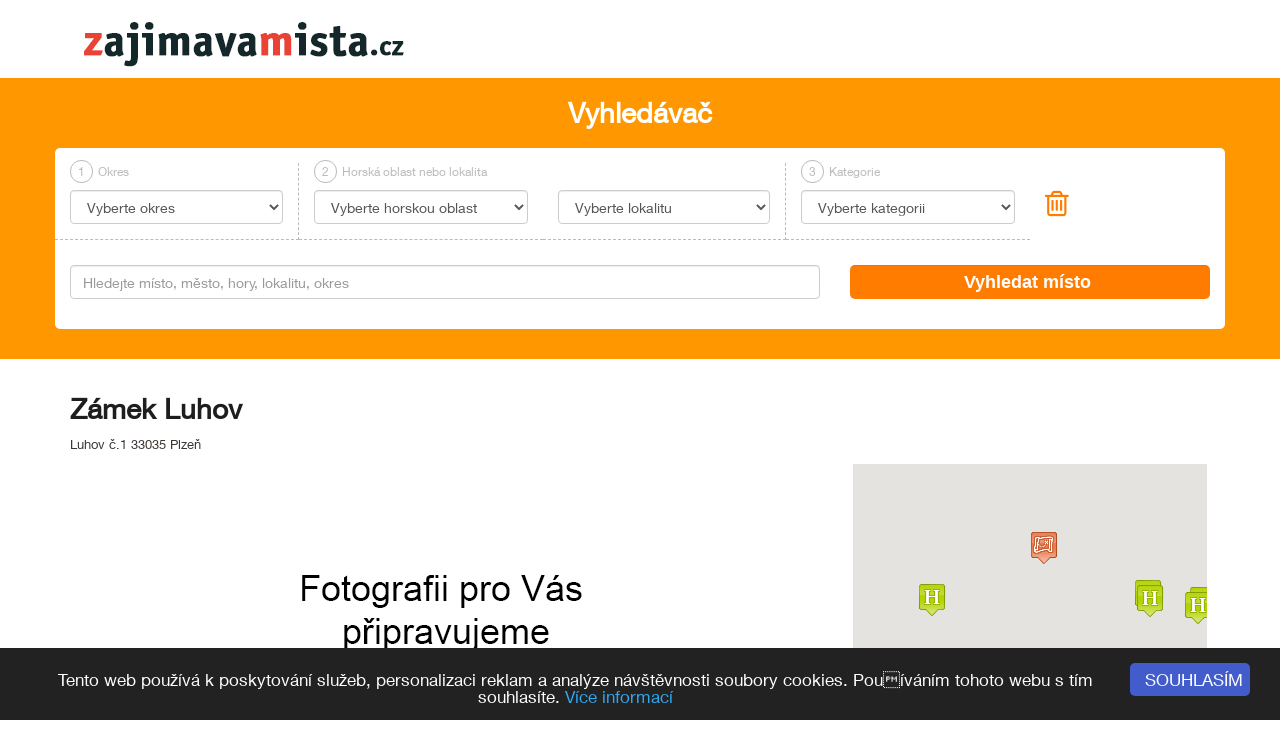

--- FILE ---
content_type: text/html; charset=utf-8
request_url: https://zajimavamista.cz/misto-3193-zamek-luhov
body_size: 18105
content:
<!DOCTYPE html>
    <html lang="cs">
        <head>
            <title>Zámek Luhov - Zajimavamista.cz</title>

            <meta name="viewport" content="width=device-width, initial-scale=1">
            <meta http-equiv="Content-Type" content="text/html; charset=UTF-8">	
            <!--[if IE]>
                <meta http-equiv="X-UA-Compatible" content="IE=edge,chrome=1">
            <![endif]--> 

            <meta name="description" content="Vyhledávač zajímavých míst s nabídkou tipů pro turistiku, sport a volný čas s možností ubytování.">
            <meta name="keywords" content="zajímavá, místa, tip na výlet">
            <meta name="author" content="ISSA CZECH s.r.o., 0.001.280715">
            <meta name="google-site-verification" content="r9mxRKGI_YK4bJ0gr9l0MoDN8VG199LTIiTNQV39ONY" />
             
            <meta name="robots" content="index, follow">
            <link rel="icon" href="../public_zm/custom/img/favicon.ico" type="image/x-icon" />
            <link rel="shortcut icon" href="../public_zm/custom/img/favicon.ico" type="image/x-icon" />
            <link rel="apple-touch-icon" href="../public_zm/custom/img/apple-touch-icon.png"/>
            <link rel="apple-touch-icon" sizes="114x114" href="../public_zm/custom/img/apple-touch-icon-retina.png"/>	
            
            <!-- Bootstrap core CSS -->
            <link href="../public_zm/css/bootstrap.min.css" rel="stylesheet" type="text/css" >
            <!-- Bootstrap theme -->
            <link href="../public_zm/css/bootstrap-theme.min.css" rel="stylesheet" type="text/css" >

            <!-- JQuery css -->
            <link href="../public_zm/css/jquery-ui.css" rel="stylesheet" type="text/css" />   
                

            <!-- Custom styles for this template -->
            <link href="../public_zm/custom/css/styly.css" rel="stylesheet" type="text/css" />      
                
            <!-- Awesome fonts - styles -->
            <link rel="stylesheet" href="https://maxcdn.bootstrapcdn.com/font-awesome/4.5.0/css/font-awesome.min.css">
            
            

                
        </head>
        <body itemscope itemtype="http://schema.org/Product">
        
                        <div class="header"> <!-- Header start -->
                            <div class="container">
                                <div class="row">
                                    <div class="col-sm-6"><a href="/index.html"><img class="img-responsive logo" src="..//public_zm/custom/img/logo/logo.png" alt="Zajimavamista.cz"></a></div>
                                    <div class="col-sm-6">
                                        <div class="row">
                                            <div class="col-md-6 text-right ubytovatel">
                                                
                                            </div>
                                            <form id="form" name="form" method="post" enctype="multipart/form-data">
                                                <input type="hidden" id="performActionAttr" name="dummy" value="1" />
                                              
                                            </form>
                                        </div>
                                    </div>
                                </div>
                                <div class="row">
                                    <div class="col-sm-1"></div>
                                    <div class="col-sm-10"></div>
                                    <div class="col-sm-1"></div>
                                </div>
                            </div>
                        </div> <!-- Header end -->
                         
                        <div class="search-layout-bg">    <!-- Search layout start -->
                            <div class="search">
                                <div class="container">
                                    <div class="row">
                                        <div class="col-sm-1"></div>
                                        <div class="col-sm-10"><div class="title-top-search">Vyhledávač</div></div>
                                        <div class="col-sm-1"></div>
                                    </div>
                                    <div class="row">
                                        <div class="col-sm-12">
                                        
                                            <form id="form_search" name="form_search" method="post" enctype="multipart/form-data"> <!-- Start form search -->
                                            
                                                <div class="row search-option-top" id="top-main-search-panel">
                                                    <div class="col-md-10">
                                                        <div class="row">
                                                         
                                                                
                                                            <div class="col-sm-3 search-line search-line-first">
                                                                <div class="block-number size-menu-all"><span class="number-round">1</span>Okres</div>
                                                                <select class="form-control form-control-selected " id="presetOkres" name="presetOkres" onchange="filter_byOkres();">
                                                                    <option id="title-selectOkres">Vyberte okres</option><option value="158" >Benešov (44)</option><option value="73" >Beroun (40)</option><option value="41" >Blansko (64)</option><option value="42" >Brno-město (41)</option><option value="43" >Brno-venkov (49)</option><option value="34" >Bruntál (67)</option><option value="45" >Břeclav (44)</option><option value="11" >Česká Lípa (61)</option><option value="57" >České Budějovice (83)</option><option value="51" >Český Krumlov (45)</option><option value="8" >Děčín (52)</option><option value="59" >Domažlice (42)</option><option value="31" >Frýdek-Místek (83)</option><option value="49" >Havlíčkův Brod (44)</option><option value="39" >Hodonín (42)</option><option value="19" >Hradec Králové (42)</option><option value="1" >Cheb (43)</option><option value="4" >Chomutov (38)</option><option value="21" >Chrudim (49)</option><option value="13" >Jablonec nad Nisou (36)</option><option value="24" >Jeseník (74)</option><option value="15" >Jičín (42)</option><option value="47" >Jihlava (46)</option><option value="56" >Jindřichův Hradec (93)</option><option value="3" >Karlovy Vary (60)</option><option value="33" >Karviná (37)</option><option value="66" >Kladno (40)</option><option value="58" >Klatovy (90)</option><option value="70" >Kolín (42)</option><option value="38" >Kroměříž (45)</option><option value="71" >Kutná Hora (47)</option><option value="12" >Liberec (60)</option><option value="9" >Litoměřice (57)</option><option value="10" >Louny (39)</option><option value="67" >Mělník (47)</option><option value="68" >Mladá Boleslav (47)</option><option value="5" >Most (34)</option><option value="17" >Náchod (46)</option><option value="30" >Nový Jičín (54)</option><option value="69" >Nymburk (36)</option><option value="26" >Olomouc (45)</option><option value="29" >Opava (48)</option><option value="32" >Ostrava-město (55)</option><option value="20" >Pardubice (33)</option><option value="48" >Pelhřimov (37)</option><option value="54" >Písek (40)</option><option value="63" >Plzeň-jih (32)</option><option value="62" >Plzeň-město (35)</option><option value="61" >Plzeň-sever (32)</option><option value="76" >Praha (94)</option><option value="74" >Praha-východ (38)</option><option value="75" >Praha-západ (33)</option><option value="52" >Prachatice (43)</option><option value="27" >Prostějov (38)</option><option value="28" >Přerov (45)</option><option value="72" >Příbram (48)</option><option value="65" >Rakovník (32)</option><option value="64" >Rokycany (32)</option><option value="18" >Rychnov nad Kněžnou (46)</option><option value="14" >Semily (56)</option><option value="2" >Sokolov (32)</option><option value="53" >Strakonice (40)</option><option value="23" >Svitavy (39)</option><option value="25" >Šumperk (70)</option><option value="55" >Tábor (58)</option><option value="60" >Tachov (42)</option><option value="6" >Teplice (39)</option><option value="16" >Trutnov (85)</option><option value="46" >Třebíč (44)</option><option value="37" >Uherské Hradiště (47)</option><option value="7" >Ústí nad Labem (36)</option><option value="22" >Ústí nad Orlicí (68)</option><option value="35" >Vsetín (51)</option><option value="40" >Vyškov (38)</option><option value="36" >Zlín (40)</option><option value="44" >Znojmo (50)</option><option value="50" >Žďár nad Sázavou (53)</option> 
                                                                </select> 
                                                            </div>
                                                            <div class="col-sm-3 search-line-xs">
                                                                <div class="block-number" id="size-menu"><span class="number-round">2</span>Horská oblast nebo lokalita</div>
                                                                <select class="form-control form-control-selected " id="presetHora" name="presetHora" onchange="filter_byHora();">
                                                                    <option id="title-selectHory">Vyberte horskou oblast</option><option value="33" >Beskydy, Javorníky (88)</option><option value="36" >Biele Karpaty - Lopeník... (1)</option><option value="35" >Bílé Karpaty (17)</option><option value="43" >Brdy (5)</option><option value="46" >České středohoří (17)</option><option value="2" >Českomoravská vrchovina (65)</option><option value="4" >Český les (18)</option><option value="3" >Český Ráj (52)</option><option value="42" >Doupovské hory (1)</option><option value="45" >Chřiby (9)</option><option value="5" >Jeseníky (119)</option><option value="6" >Jizerské hory (51)</option><option value="7" >Králický Sněžník (23)</option><option value="8" >Krkonoše (79)</option><option value="9" >Krušné hory (52)</option><option value="10" >Lužické hory a České Švýcarsko (35)</option><option value="32" >Moravský kras (29)</option><option value="11" >Novohradské hory (10)</option><option value="12" >Orlické hory (31)</option><option value="44" >Rychlebské hory (16)</option><option value="13" >Šumava (78)</option>                                                                
                                                                </select> 
                                                            </div>
                                                            <div class="col-sm-3 search-line search-line-first">
                                                                <div class="block-number size-menu-all hidden-xs">&nbsp;</div>
                                                                <select class="form-control form-control-selected " name="presetLokalita" id="presetLokalita" onchange="filter_byLokalita();">
                                                                    <option id="title-selectLokalita">Vyberte lokalitu</option><option value="1171" > Bakov nad Jizerou (4)</option><option value="1100" > Blovice (2)</option><option value="1044" > Stráž nad Nežárkou (14)</option><option value="136" >Abertamy (8)</option><option value="137" >Adamov (13)</option><option value="140" >Albrechtice v Jizerských horách (3)</option><option value="83" >Andělská Hora (2)</option><option value="143" >Aš (6)</option><option value="145" >Bartošovice v Orl. horách (2)</option><option value="1033" >Bavorov (2)</option><option value="1050" >Bečov nad Teplou (7)</option><option value="1060" >Bečváry (1)</option><option value="147" >Bedřichov (5)</option><option value="77" >Bechyně (15)</option><option value="96" >Bělá nad Radbuzou (5)</option><option value="1061" >Bělá pod Bezdězem (4)</option><option value="148" >Bělá pod Pradědem (20)</option><option value="1062" >Benátky nad Jizerou (10)</option><option value="149" >Benecko (1)</option><option value="150" >Benešov (25)</option><option value="1063" >Benešov nad Ploučnicí (4)</option><option value="152" >Beroun (33)</option><option value="154" >Běšiny (1)</option><option value="919" >Bezdružice (2)</option><option value="156" >Bílá (5)</option><option value="157" >Bílina (14)</option><option value="1092" >Bílovec (7)</option><option value="924" >Blansko (38)</option><option value="1065" >Blatná (8)</option><option value="162" >Bohumín (7)</option><option value="109" >Bojkovice (4)</option><option value="163" >Bolatice (1)</option><option value="164" >Boleboř (5)</option><option value="165" >Bor (4)</option><option value="1066" >Borotín (1)</option><option value="166" >Borová Lada (3)</option><option value="1054" >Borovany (1)</option><option value="135" >Bořetice (1)</option><option value="168" >Boskovice (22)</option><option value="170" >Boží Dar (13)</option><option value="171" >Brandýs nad Labem (10)</option><option value="1163" >Brandýs nad Orlicí (1)</option><option value="172" >Branná (1)</option><option value="1042" >Bravinné (17)</option><option value="174" >Brno (79)</option><option value="175" >Broumov (5)</option><option value="176" >Brtnice (2)</option><option value="1162" >Brumov (2)</option><option value="177" >Bruntál (14)</option><option value="178" >Břeclav (11)</option><option value="1069" >Březnice (1)</option><option value="1177" >Břidličná (6)</option><option value="179" >Bublava (1)</option><option value="1072" >Bučovice (2)</option><option value="91" >Budišov nad Budišovkou (4)</option><option value="1166" >Budyně nad Ohří (3)</option><option value="73" >Buchlovice (2)</option><option value="1137" >Buštěhrad (3)</option><option value="180" >Bystré (3)</option><option value="190" >Bystřice nad Pernštejnem (21)</option><option value="133" >Bystřice pod Hostýnem (9)</option><option value="114" >Bystřice pod Lopeníkem (2)</option><option value="967" >Bzenec (2)</option><option value="1082" >Cetechovice (1)</option><option value="1219" >Čáslav (14)</option><option value="1079" >Častolovice (1)</option><option value="186" >Čechtice (1)</option><option value="1071" >Čechy pod Kosířem (6)</option><option value="187" >Čejkovice (2)</option><option value="188" >Čeladná (3)</option><option value="928" >Čelákovice (3)</option><option value="189" >Čenkovice (1)</option><option value="418" >Černá v Pošumaví (1)</option><option value="1198" >Černá Voda (23)</option><option value="192" >Černošice (1)</option><option value="194" >Černý Důl (1)</option><option value="195" >Červenohorské sedlo (2)</option><option value="1160" >Červený Újezd (1)</option><option value="196" >Česká Kamenice (19)</option><option value="197" >Česká Lípa (42)</option><option value="198" >Česká Skalice (8)</option><option value="973" >Česká Třebová (9)</option><option value="199" >Česká Ves (2)</option><option value="200" >České Budějovice (45)</option><option value="1170" >České Velenice (2)</option><option value="929" >Český Brod (9)</option><option value="181" >Český Krumlov (42)</option><option value="933" >Český Šternberk (5)</option><option value="53" >Český Těšín (8)</option><option value="1153" >Čestice (1)</option><option value="202" >Čimelice (1)</option><option value="962" >Čkyně (1)</option><option value="204" >Dačice (21)</option><option value="205" >Dalečín (1)</option><option value="795" >Davle (2)</option><option value="207" >Děčín (26)</option><option value="211" >Deštné v Orlických horách (3)</option><option value="1057" >Dětenice (1)</option><option value="951" >Dobruška (4)</option><option value="946" >Dobřany (1)</option><option value="214" >Dobříš (15)</option><option value="215" >Doksy (14)</option><option value="1186" >Dolní Benešov (1)</option><option value="1077" >Dolní Bousov (1)</option><option value="219" >Dolní Lomná (7)</option><option value="222" >Dolní Morava (24)</option><option value="1091" >Dolní Moštěnice (1)</option><option value="1052" >Dolní Rožínka (1)</option><option value="224" >Domažlice (26)</option><option value="1040" >Doubravice nad Svitavou (1)</option><option value="1096" >Drnholec (1)</option><option value="1094" >Dříteň (1)</option><option value="230" >Dubňany (1)</option><option value="120" >Duchcov (4)</option><option value="1135" >Dvůr Králové nad Labem (5)</option><option value="1089" >Encovany (1)</option><option value="86" >Francova Lhota (1)</option><option value="233" >Františkovy Lázně (16)</option><option value="234" >Frenštát pod Radhoštěm (23)</option><option value="235" >Frýdek - Místek (28)</option><option value="974" >Frýdlant (11)</option><option value="236" >Frýdlant nad Ostravicí (29)</option><option value="238" >Frymburk (5)</option><option value="1088" >Fryštát (1)</option><option value="1087" >Fulnek (5)</option><option value="1030" >Habartov (1)</option><option value="1041" >Hajnice (1)</option><option value="241" >Halenkov (1)</option><option value="242" >Halže (1)</option><option value="80" >Hanušovice (7)</option><option value="243" >Harrachov (24)</option><option value="244" >Hartmanice (8)</option><option value="247" >Hartmanice u Sušice (3)</option><option value="249" >Havířov (15)</option><option value="251" >Havlíčkův Brod (22)</option><option value="253" >Herálec (2)</option><option value="88" >Heřmanovice (6)</option><option value="257" >Heřmanův Městec (7)</option><option value="260" >Hlinsko (16)</option><option value="263" >Hluboká nad Vltavou (29)</option><option value="264" >Hlučín (13)</option><option value="1191" >Hluk (1)</option><option value="265" >Hodonín (12)</option><option value="266" >Hojsova Stráž (3)</option><option value="267" >Holešov (4)</option><option value="1097" >Holýšov (2)</option><option value="957" >Horažďovice (12)</option><option value="115" >Horka nad Moravou (1)</option><option value="269" >Horní Bečva (3)</option><option value="272" >Horní Cerekev (1)</option><option value="276" >Horní Maršov (1)</option><option value="1192" >Horní Police (1)</option><option value="950" >Horní Slavkov (3)</option><option value="46" >Horní Věstonice (2)</option><option value="1225" >Horšovský Týn (1)</option><option value="953" >Hořice (20)</option><option value="1224" >Hořovice (2)</option><option value="1115" >Hovězí (1)</option><option value="289" >Hrabětice (1)</option><option value="290" >Hradec Králové (30)</option><option value="291" >Hradec nad Moravicí (12)</option><option value="292" >Hrádek nad Nisou (13)</option><option value="294" >Hranice na Moravě (21)</option><option value="23" >Hrotovice (1)</option><option value="130" >Hrubá Skála (14)</option><option value="1101" >Hrubý Rohozec (1)</option><option value="15" >Hřensko (10)</option><option value="295" >Hukvaldy (11)</option><option value="938" >Hulín (3)</option><option value="935" >Humpolec (16)</option><option value="124" >Hustopeče (14)</option><option value="298" >Cheb (17)</option><option value="1136" >Chleby (1)</option><option value="856" >Chlum u Třeboně (19)</option><option value="301" >Chlumec nad Cidlinou (6)</option><option value="1083" >Choceň (2)</option><option value="1095" >Chodov (1)</option><option value="303" >Chodová Planá (1)</option><option value="1084" >Choltice (1)</option><option value="304" >Chomutov (20)</option><option value="1085" >Choryně (1)</option><option value="305" >Chotěboř (8)</option><option value="307" >Chrudim (21)</option><option value="308" >Chřibská (7)</option><option value="1048" >Chudenice (2)</option><option value="310" >Churáňov (1)</option><option value="1059" >Chyše (3)</option><option value="313" >Ivančice (7)</option><option value="315" >Jablonec nad Jizerou (4)</option><option value="316" >Jablonec nad Nisou (19)</option><option value="317" >Jablonné nad Orlicí (5)</option><option value="1051" >Jablonné v Podještědí (13)</option><option value="255" >Jablunkov (6)</option><option value="318" >Jáchymov (10)</option><option value="322" >Janov nad Nisou (5)</option><option value="323" >Janské Lázně (12)</option><option value="971" >Jaroměř (14)</option><option value="1032" >Jaroměřice nad Rokytnou (3)</option><option value="327" >Javorník (9)</option><option value="329" >Jedovnice (12)</option><option value="1221" >Jemnice (5)</option><option value="330" >Jemniště (1)</option><option value="331" >Jesenice (3)</option><option value="332" >Jeseník (44)</option><option value="1058" >Jeseník nad Odrou (1)</option><option value="334" >Jetřichovice (8)</option><option value="92" >Jevíčko (7)</option><option value="1039" >Jevišovice (8)</option><option value="335" >Jičín (28)</option><option value="1103" >Jičíněves (1)</option><option value="336" >Jihlava (18)</option><option value="337" >Jilemnice (5)</option><option value="63" >Jílové u Děčína (1)</option><option value="338" >Jíloviště u Prahy (2)</option><option value="1127" >Jindřichovice pod Smrkem (4)</option><option value="340" >Jindřichův Hradec (38)</option><option value="341" >Jirkov (4)</option><option value="342" >Jiřetín pod Jedlovou (1)</option><option value="343" >Jizerka (4)</option><option value="344" >Josefův Důl (8)</option><option value="345" >Kadaň (9)</option><option value="968" >Kamenice nad Lipou (11)</option><option value="44" >Kamenický Šenov (10)</option><option value="981" >Kamenný Újezd (1)</option><option value="1080" >Kardašova Řečice (15)</option><option value="346" >Karlova Studánka (23)</option><option value="347" >Karlovice (1)</option><option value="348" >Karlovy Vary (38)</option><option value="349" >Karlštejn (7)</option><option value="942" >Karolinka (5)</option><option value="958" >Karviná (17)</option><option value="350" >Kašperské Hory (17)</option><option value="126" >Kdyně (7)</option><option value="351" >Kladno (27)</option><option value="352" >Kladruby u Stříbra (4)</option><option value="353" >Klášterec nad Ohří (14)</option><option value="925" >Klášterec nad Orlicí (1)</option><option value="354" >Klatovy (16)</option><option value="121" >Klenčí pod Čerchovem (8)</option><option value="355" >Klimkovice (1)</option><option value="356" >Klínovec (5)</option><option value="129" >Kojetín (4)</option><option value="1167" >Kokořín (7)</option><option value="359" >Kolín (28)</option><option value="1172" >Kolinec (1)</option><option value="1150" >Komárov (1)</option><option value="361" >Komorní Lhotka (7)</option><option value="362" >Konstantinovy Lázně (6)</option><option value="363" >Kopřivnice (20)</option><option value="1105" >Korozluky (1)</option><option value="364" >Koryčany (2)</option><option value="365" >Kořenov (7)</option><option value="1106" >Kosova Hora (1)</option><option value="367" >Kostelec nad Orlicí (5)</option><option value="1107" >Kostomlaty pod Milešovkou (2)</option><option value="369" >Košťálov (1)</option><option value="932" >Kouřim (8)</option><option value="371" >Kouty nad Desnou (24)</option><option value="373" >Kozlovice (1)</option><option value="1169" >Krakovec (1)</option><option value="374" >Králíky (19)</option><option value="375" >Královice (1)</option><option value="1216" >Kralupy nad Vltavou (9)</option><option value="376" >Kraslice (2)</option><option value="377" >Krásná (1)</option><option value="1035" >Krásná Hora nad Vltavou  (1)</option><option value="10" >Krásná Lípa (9)</option><option value="1075" >Krásno (1)</option><option value="379" >Kravaře (10)</option><option value="381" >Krnov (10)</option><option value="4" >Kroměříž (30)</option><option value="383" >Křimice (1)</option><option value="1182" >Křinec (1)</option><option value="385" >Křivoklát (6)</option><option value="388" >Kubova Huť (1)</option><option value="389" >Kuks (2)</option><option value="390" >Kunčice pod Ondřejníkem (6)</option><option value="1064" >Kunice (1)</option><option value="1109" >Kunín (1)</option><option value="391" >Kunštát (3)</option><option value="393" >Kutná Hora (31)</option><option value="394" >Kvilda (6)</option><option value="395" >Kyjov (12)</option><option value="1104" >Kynšperk nad Ohří (2)</option><option value="1110" >Kynžvart (1)</option><option value="1047" >Lanškroun (8)</option><option value="1112" >Lány (1)</option><option value="400" >Lázně Bělohrad (4)</option><option value="401" >Lázně Bohdaneč (7)</option><option value="1164" >Lázně Kynžvart (1)</option><option value="402" >Lázně Libverda (3)</option><option value="403" >Lázně Teplice nad Bečvou (1)</option><option value="405" >Ledeč nad Sázavou (9)</option><option value="407" >Lednice (7)</option><option value="408" >Lenora (5)</option><option value="1098" >Letohrad (11)</option><option value="410" >Letovice (10)</option><option value="1043" >Libáň (1)</option><option value="1118" >Libčeves (1)</option><option value="412" >Liběchov (1)</option><option value="413" >Liberec (50)</option><option value="416" >Liblín (3)</option><option value="1183" >Libouchec (1)</option><option value="1111" >Linhartovy (2)</option><option value="25" >Lipník nad Bečvou (18)</option><option value="20" >Lipno nad Vltavou (9)</option><option value="449" >Lipová - Lázně (22)</option><option value="451" >Litoměřice (29)</option><option value="452" >Litomyšl (17)</option><option value="940" >Litovel (15)</option><option value="453" >Litvínov (23)</option><option value="1141" >Lnáře (2)</option><option value="1207" >Loket (3)</option><option value="98" >Loštice (1)</option><option value="455" >Loučim (1)</option><option value="456" >Loučná nad Desnou (7)</option><option value="457" >Loučná pod Klínovcem (3)</option><option value="458" >Louňovice pod Blaníkem (2)</option><option value="459" >Louny (26)</option><option value="460" >Lovosice (19)</option><option value="27" >Lučany nad Nisou (2)</option><option value="462" >Luhačovice (8)</option><option value="1119" >Lysá nad Labem (5)</option><option value="1185" >Lysice (1)</option><option value="466" >Malá Morávka (3)</option><option value="93" >Malá Morávka - Karlov pod Pradědem (2)</option><option value="5" >Malá Skála (9)</option><option value="467" >Malá Úpa (16)</option><option value="1184" >Manětín (2)</option><option value="468" >Mariánské Lázně (16)</option><option value="1151" >Mazelov (1)</option><option value="469" >Měděnec (2)</option><option value="470" >Mělník (34)</option><option value="472" >Mikulášovice (1)</option><option value="473" >Mikulov (16)</option><option value="1144" >Milešov (3)</option><option value="1031" >Miletín (1)</option><option value="474" >Milevsko (7)</option><option value="931" >Mimoň (12)</option><option value="1113" >Miroslav (2)</option><option value="1121" >Mirošov (1)</option><option value="1067" >Mírov (1)</option><option value="1114" >Mirovice (1)</option><option value="476" >Mladá Boleslav (27)</option><option value="97" >Mladé Buky (1)</option><option value="481" >Mnichovice (1)</option><option value="1222" >Mnichovo Hradiště (6)</option><option value="482" >Mníšek pod Brdy (7)</option><option value="943" >Modrava (9)</option><option value="76" >Mohelnice (11)</option><option value="484" >Morávka (8)</option><option value="487" >Moravská Třebová (13)</option><option value="948" >Moravské Budějovice (5)</option><option value="1175" >Moravský Beroun (1)</option><option value="488" >Moravský Krumlov (15)</option><option value="489" >Most (26)</option><option value="490" >Mšeno (7)</option><option value="491" >Náchod (18)</option><option value="1037" >Náměšť Nad Oslavou (9)</option><option value="52" >Napajedla (4)</option><option value="1142" >Nasavrky (2)</option><option value="1143" >Nebílovy (1)</option><option value="1120" >Nečtiny (1)</option><option value="498" >Nejdek (3)</option><option value="499" >Nelahozeves (1)</option><option value="1155" >Nepomuk (9)</option><option value="969" >Neratovice (7)</option><option value="500" >Netolice (2)</option><option value="1148" >Neveklov (1)</option><option value="1145" >Nižbor (1)</option><option value="503" >Nová Bystřice (17)</option><option value="2" >Nová Paka (11)</option><option value="439" >Nová Pec (1)</option><option value="515" >Nové Hrady (16)</option><option value="14" >Nové Město na Moravě (7)</option><option value="1146" >Nové Město nad Metují  (5)</option><option value="519" >Nový Bor (24)</option><option value="956" >Nový Bydžov (4)</option><option value="520" >Nový Hrozenkov (2)</option><option value="106" >Nový Jičín (18)</option><option value="521" >Nový Knín (2)</option><option value="523" >Nymburk (16)</option><option value="524" >Nýrsko (4)</option><option value="525" >Nýřany (6)</option><option value="526" >Odry (4)</option><option value="527" >Olešnice v Orlických horách (4)</option><option value="528" >Olomouc (38)</option><option value="1187" >Ondřejov (1)</option><option value="530" >Opava (28)</option><option value="532" >Opočno (3)</option><option value="1223" >Orlík nad Vltavou (1)</option><option value="1218" >Orlová (1)</option><option value="534" >Osek (2)</option><option value="959" >Osoblaha (6)</option><option value="849" >Ostrava (77)</option><option value="75" >Ostrava - Hrabůvka (1)</option><option value="544" >Ostrava - Slezská Ostrava (2)</option><option value="545" >Ostravice (20)</option><option value="546" >Ostrov (4)</option><option value="548" >Ostružná (22)</option><option value="553" >Otrokovice (9)</option><option value="81" >Palkovice (1)</option><option value="562" >Pardubice (29)</option><option value="113" >Paskov (2)</option><option value="563" >Pasohlávky (1)</option><option value="123" >Pavlov (3)</option><option value="564" >Pec pod Sněžkou (34)</option><option value="565" >Pec pod Sněžkou - Velká Úpa (1)</option><option value="936" >Pelhřimov (26)</option><option value="1078" >Pěnčín (1)</option><option value="566" >Pernink (1)</option><option value="584" >Písek (29)</option><option value="1073" >Planá (3)</option><option value="585" >Plasy (11)</option><option value="586" >Plešnice (1)</option><option value="587" >Plumlov (3)</option><option value="588" >Plzeň (58)</option><option value="590" >Podbořany (6)</option><option value="592" >Poděbrady (18)</option><option value="78" >Pohořelice (2)</option><option value="616" >Police nad Metují (9)</option><option value="617" >Polička (14)</option><option value="618" >Polná (3)</option><option value="621" >Postoloprty (3)</option><option value="1034" >Postupice (1)</option><option value="623" >Potštát (3)</option><option value="1190" >Pozlovice (1)</option><option value="624" >Praděd - Ovčárna (2)</option><option value="625" >Praha (98)</option><option value="505" >Praha - Kobylisy (1)</option><option value="511" >Praha - Krč (1)</option><option value="572" >Praha - Letňany (1)</option><option value="573" >Praha - Lhotka (1)</option><option value="789" >Praha - Řeporyje (1)</option><option value="695" >Praha - Staré Město (2)</option><option value="697" >Praha - Strašnice (1)</option><option value="709" >Praha - Vinoř (1)</option><option value="626" >Praha - východ (11)</option><option value="712" >Praha - Vysočany (1)</option><option value="627" >Praha - západ (21)</option><option value="715" >Praha - Zbraslav (1)</option><option value="793" >Praha - Žižkov (1)</option><option value="183" >Praha 1 (1)</option><option value="494" >Praha 4 (1)</option><option value="554" >Praha 6 (3)</option><option value="628" >Prachatice (10)</option><option value="630" >Prostějov (32)</option><option value="631" >Prostřední Bečva (11)</option><option value="921" >Protivín (2)</option><option value="634" >Přerov (13)</option><option value="1128" >Přerov nad Labem (2)</option><option value="635" >Přeštice (6)</option><option value="636" >Příbor (21)</option><option value="637" >Příbram (20)</option><option value="970" >Přibyslav (6)</option><option value="1129" >Příkazy (1)</option><option value="639" >Přimda (5)</option><option value="640" >Pustevny (1)</option><option value="1134" >Radonice (1)</option><option value="33" >Rájec (1)</option><option value="642" >Rakovník (25)</option><option value="1173" >Ralsko (3)</option><option value="643" >Ramzová (21)</option><option value="1133" >Rapotín (1)</option><option value="645" >Ratibořice - Babiččino údolí (3)</option><option value="646" >Ratíškovice (1)</option><option value="1056" >Ratměřice (1)</option><option value="647" >Rejvíz (8)</option><option value="945" >Rokycany (38)</option><option value="648" >Rokytnice nad Jizerou (23)</option><option value="649" >Rokytnice v Orl. horách (4)</option><option value="650" >Roudnice nad Labem (11)</option><option value="122" >Rožmberk nad Vltavou (3)</option><option value="1157" >Rožmitál pod Třemšínem (9)</option><option value="654" >Rožnov pod Radhoštěm (15)</option><option value="655" >Rtyně v Podkrkonoší (5)</option><option value="1074" >Rudolfov (2)</option><option value="657" >Rumburk (2)</option><option value="658" >Rychnov nad Kněžnou (17)</option><option value="659" >Rýmařov (6)</option><option value="57" >Říčany (8)</option><option value="663" >Říčky v Orlických horách (3)</option><option value="17" >Sázava (8)</option><option value="665" >Seč (4)</option><option value="666" >Sedlčany (18)</option><option value="1139" >Sedlec (3)</option><option value="39" >Sedlec - Prčice (7)</option><option value="669" >Sedloňov (1)</option><option value="670" >Semily (15)</option><option value="9" >Sezimovo Ústí (8)</option><option value="1174" >Skuteč (6)</option><option value="672" >Slaný (12)</option><option value="674" >Slapy (7)</option><option value="1049" >Slatiňany (3)</option><option value="960" >Slavkov u Brna (8)</option><option value="676" >Slavonice (17)</option><option value="679" >Sloup v Čechách (4)</option><option value="680" >Slušovice (5)</option><option value="682" >Smržovka (10)</option><option value="683" >Sněžné (3)</option><option value="684" >Soběslav (15)</option><option value="685" >Sobotín (6)</option><option value="975" >Sobotka (10)</option><option value="686" >Sokolov (21)</option><option value="687" >Soláň (nad Velkými Karlovicemi) (1)</option><option value="944" >Spálené Poříčí (7)</option><option value="690" >Srní (8)</option><option value="691" >Stachy (2)</option><option value="720" >Staré Hamry (10)</option><option value="722" >Staré Město pod Sněžníkem (9)</option><option value="723" >Staré Město u Uherského Hradiště (18)</option><option value="30" >Starý Hrozenkov (2)</option><option value="1124" >Starý Jičín (1)</option><option value="857" >Stožec (2)</option><option value="726" >Strakonice (19)</option><option value="728" >Strážnice (10)</option><option value="1140" >Střelské Hoštice (1)</option><option value="731" >Stříbro (17)</option><option value="732" >Studénka (4)</option><option value="734" >Sušice (21)</option><option value="934" >Světlá nad Sázavou (14)</option><option value="737" >Svitavy (9)</option><option value="738" >Svoboda nad Úpou (5)</option><option value="1126" >Svojanov (2)</option><option value="740" >Svratka (1)</option><option value="741" >Svratouch (1)</option><option value="1152" >Ševětín (1)</option><option value="1220" >Šluknov (3)</option><option value="748" >Špičák (2)</option><option value="749" >Špindlerův Mlýn (41)</option><option value="750" >Špindlerův Mlýn - Svatý Petr (1)</option><option value="751" >Šťáhlavy (1)</option><option value="923" >Šternberk (13)</option><option value="954" >Štramberk (14)</option><option value="753" >Šumperk (14)</option><option value="1125" >Švihov (1)</option><option value="754" >Tábor (28)</option><option value="755" >Tachov (8)</option><option value="756" >Tanvald (17)</option><option value="757" >Telč (21)</option><option value="758" >Telnice (1)</option><option value="22" >Teplá (3)</option><option value="927" >Teplice (30)</option><option value="404" >Teplice nad Bečvou (5)</option><option value="139" >Teplice nad Metují (5)</option><option value="947" >Terezín (2)</option><option value="56" >Tišnov (8)</option><option value="763" >Trojanovice (2)</option><option value="764" >Troskovice (5)</option><option value="765" >Trutnov (11)</option><option value="955" >Třebechovice pod Orebem (5)</option><option value="766" >Třebíč (23)</option><option value="767" >Třeboň (39)</option><option value="768" >Třemošná (2)</option><option value="770" >Třešť (11)</option><option value="772" >Třinec (6)</option><option value="108" >Turnov (27)</option><option value="774" >Týn nad Vltavou (15)</option><option value="930" >Týnec nad Sázavou (8)</option><option value="775" >Uherské Hradiště (29)</option><option value="99" >Uherský Brod (18)</option><option value="1132" >Uhřínov (1)</option><option value="1159" >Unhošť (2)</option><option value="964" >Uničov (5)</option><option value="1055" >Úsov (1)</option><option value="776" >Ústí nad Labem (48)</option><option value="777" >Ústí nad Orlicí (8)</option><option value="778" >Úštěk (6)</option><option value="118" >Valašská Bystřice (1)</option><option value="12" >Valašské Klobouky (8)</option><option value="922" >Valašské Meziříčí (20)</option><option value="59" >Valeč (3)</option><option value="780" >Valtice (6)</option><option value="952" >Vamberk (10)</option><option value="972" >Vápenná (11)</option><option value="1181" >Varnsdorf (7)</option><option value="1161" >Vavřinec (1)</option><option value="783" >Velehrad (4)</option><option value="784" >Velhartice (1)</option><option value="785" >Velká Bíteš (2)</option><option value="1036" >Velká nad Veličkou (2)</option><option value="1188" >Velké  Meziříčí (6)</option><option value="125" >Velké Bílovice (1)</option><option value="796" >Velké Karlovice (4)</option><option value="87" >Velké Losiny (12)</option><option value="66" >Velké Popovice (1)</option><option value="1116" >Veltrusy (1)</option><option value="1149" >Věrovany (1)</option><option value="800" >Veselí nad Lužnicí (31)</option><option value="939" >Veselí nad Moravou (15)</option><option value="858" >Veverská Bitýška (2)</option><option value="1122" >Vidice (1)</option><option value="851" >Vidnava (18)</option><option value="804" >Vimperk (18)</option><option value="805" >Vítkov (3)</option><option value="84" >Vizovice (9)</option><option value="965" >Vlašim (4)</option><option value="807" >Vodňany (7)</option><option value="808" >Volary (11)</option><option value="963" >Volyně (14)</option><option value="809" >Votice (5)</option><option value="1117" >Vranov nad Dyjí (7)</option><option value="26" >Vratimov (4)</option><option value="810" >Vrbno pod Pradědem (12)</option><option value="812" >Vrchlabí (8)</option><option value="132" >Vsetín (11)</option><option value="926" >Všemina (4)</option><option value="813" >Všeruby (1)</option><option value="89" >Vysoké Mýto (13)</option><option value="1130" >Vysoký Chlumec (2)</option><option value="814" >Vyškov (32)</option><option value="1154" >Záboří (1)</option><option value="941" >Zábřeh na Moravě (5)</option><option value="816" >Zadov (1)</option><option value="853" >Zadov - Churáňov (1)</option><option value="1053" >Zákupy (2)</option><option value="111" >Zbiroh (6)</option><option value="819" >Zbraslav u Brna (1)</option><option value="824" >Zlaté Hory (12)</option><option value="826" >Zlín (17)</option><option value="827" >Znojmo (23)</option><option value="828" >Zruč nad Sázavou (8)</option><option value="1131" >Zubrnice (1)</option><option value="794" >Zvíkovské Podhradí (1)</option><option value="1213" >Žacléř (2)</option><option value="829" >Žamberk (11)</option><option value="830" >Žatec (11)</option><option value="831" >Žďár nad Sázavou (23)</option><option value="82" >Ždírec nad Doubravou (4)</option><option value="1178" >Žebrák (4)</option><option value="832" >Železná Ruda (10)</option><option value="833" >Železnice (3)</option><option value="976" >Železný Brod (12)</option><option value="1123" >Žleby (1)</option><option value="834" >Žlutice (3)</option><option value="937" >Žulová (16)</option>    
                                                                </select>
                                                            </div> 
                                                            <div class="col-sm-3 search-line">
                                                                <div class="block-number size-menu-all"><span class="number-round">3</span>Kategorie</div>
                                                                <select class="form-control form-control-selected " id="presetKategorie" name="presetKategorie">
                                                                    <option id="title-presetKategorie">Vyberte kategorii</option><option value="102" > (1)</option><option value="49" >Aquaparky, koupaliště, bazény (232)</option><option value="84" >Arboreta (18)</option><option value="82" >Archeoparky (14)</option><option value="88" >Cykloturistika (407)</option><option value="89" >Eko/farmy, agroturistika (30)</option><option value="52" >Expozice (154)</option><option value="90" >Filmová místa (24)</option><option value="53" >Galerie (18)</option><option value="54" >Golf (89)</option><option value="55" >Historické stavby (338)</option><option value="98" >Hory a kopce (258)</option><option value="56" >Hrady a zámky (571)</option><option value="93" >Hvězdárny (29)</option><option value="81" >In-line (44)</option><option value="86" >Jeskyně, podzemí (62)</option><option value="91" >Jízdárny (60)</option><option value="58" >Kláštery, kostely, kaple (112)</option><option value="59" >Kultura, divadla (34)</option><option value="96" >Lanovky (30)</option><option value="60" >Lázně (34)</option><option value="95" >Lyžování, zimní sporty (172)</option><option value="61" >Muzea (550)</option><option value="72" >Naučné a poznávací stezky (256)</option><option value="62" >Památkové zóny a rezervace (85)</option><option value="94" >Památky UNESCO (18)</option><option value="101" >Pivovar (39)</option><option value="92" >Poutní místa, památníky (42)</option><option value="99" >Přírodní koupání (120)</option><option value="64" >Přírodní zajímavosti (341)</option><option value="66" >Rozhledny, vyhlídky (316)</option><option value="80" >Rybolov (107)</option><option value="83" >Skanzeny (26)</option><option value="67" >Sport (128)</option><option value="51" >Sportovně/zábavní areály (92)</option><option value="68" >Technické památky, zajímavosti (238)</option><option value="70" >Tipy na výlety s dětmi (463)</option><option value="65" >Turistická a informační centra (122)</option><option value="71" >Turistické tipy (465)</option><option value="87" >Vojenské památky (65)</option><option value="73" >Wellness centra (36)</option><option value="74" >Zahrady a parky (38)</option><option value="77" >Zajímavosti (212)</option><option value="103" >Židovské památky (61)</option><option value="76" >ZOO, Dinoparky (39)</option><option value="85" >Zříceniny (234)</option> 
                                                                </select> 
                                                            </div>



                                                        </div>
                                                    </div>
                                                    <div class="col-md-2 search-advance">
                                                        <div class="row">
                                                            <div class="col-xs-3 trash-md">
                                                                 <span  data-toggle="tooltip" data-placement="bottom" title="Vymazat vyhledávač" onClick="clearSearch();"><i class="trash-icon fa fa-trash-o"></i></span>
                                                            </div>
                                                            
                                                        </div>
                                                    </div>
                                                </div>
                                                
                                                <div class="row search-option-bottom">
                                                    <div class="col-sm-12">
                                                        <div class="row">
                                                            <div class="col-sm-8">
                                                                    <input class="form-control col-xs-12 ubytovani tw-typeahead" type="text" id="filterBillet" name="presetFilterBillet" placeholder="Hledejte místo, město, hory, lokalitu, okres" value="" title="Hledejte místo, město, hory, lokalitu, okres" maxlength="100"  />
                                                                    <div id="search-input-info" class="alert alert-info fade in">
                                                                        <a  class="close" data-dismiss="alert" aria-label="close">&times;</a>
                                                                        Hledaný výraz musí obsahovat minimálně 3 znaky
                                                                    </div>
                                                            </div>
                                                            <div class="col-sm-4">
                                                               <input class="col-xs-6 form-control text-right vyhledat" id="filterTextSearch" type="submit" value="Vyhledat místo " name="do[search]"/>
                                                            </div>
                                                        </div>
                                                    </div>
                                                </div>
                                                <input type="hidden" id="inpHiddenNameHora" value="Hory" />
                                                <input type="hidden" id="inpHiddenNameRegion" value="Rekreační oblasti" />
                                                <input type="hidden" id="inpHiddenNameLokalita" value="Lokality" />
                                                <input type="hidden" id="inpHiddenNameMesto" value="Města" />
                                                <input type="hidden" id="inpHiddenNameMisto" value="Místa obsahující" />
                                                <input type="hidden" id="inpHiddenNameOkres" value="Okresy" />
                                                <input type="hidden" id="inpHiddenNameHotelLokalita" value="Vámi zadaná lokalita neobsahuje žádná místa" />
                                                <input type="hidden" id="inpHiddenNameHotelLokalitaSeznam" value="Seznam míst v okolí" />
                                                <input type="hidden" id="inpHiddenNameHotelLokalitaVice" value="Více zajímavých v okolí" />
                                            </form> <!-- End form search -->
                                        </div> 
                                    </div>
                                </div>
                            </div>
                        </div>  <!-- Search layout end -->
                        

                        
                            <noscript>
                                <div class="jswarning">
                                    <div class="alert  alert-warning">
                                        <b>Pozor: &nbsp;</b><br />Podpora JavaScript je vypnuta. Prosím povolte ve vašem prohlížeči skriptování JavaScript, které je nutné pro správnou funkčnost systému.
                                    </div>
                                </div>
                            </noscript>
                        <div class="content">
                            <div class="container">
                                <div class="row">
                                    <div class="col-xs-12">


                    <div class="misto">
                        <div class="row">
                            <div id="move-title" class="col-xs-12 title"><h1>Zámek Luhov</h1>
                            </div>
                        </div>
                        <div class="row">
                            <div class="col-xs-12 adresa">
                                <div class="row">
                                    <div class="col-xs-8">
                                        <span class="sloupec">Luhov č.1  33035 Plzeň  </span>
                                    </div>              
                                </div>
                            </div>
                        </div>
                        <div class="row">
                            <div class="col-md-8"> <!-- Start misto left part -->
                                <div class="row">        <div class="col-xs-12 img-missing-detail">
                                    <img class="img-responsive obrazek" src="./../public_zm/custom/img/img_empty.png" alt="Obrázek neexistuje">
                                </div>
                                            
                                </div>
                                
                                 <div> <!-- Hotel detail - popis START XS,SM-->
                                    <div class="panel-group visible-xs visible-sm" id="accordion" role="tablist" aria-multiselectable="true">
                                    
                                    <div class="panel panel-default">
                                        <div class="panel-heading"  role="tab" id="heading-0">
                                            <h4 class="panel-title">
                                               <a class="collapsed" role="button" expanded="true" data-toggle="collapse" data-parent="#accordion" href="#collapse-0" aria-expanded="false" aria-controls="collapse-0">
                                                  Popis
                                               </a>
                                            </h4>
                                        </div>
                                        <div id="collapse-0" class="panel-collapse collapse in " role="tabpanel" aria-labelledby="heading-0">
                                            <div class="panel-body text-detail-popis">
                                                <div> 
                                                      Pozdně barokní zámek se zámeckým parkem byl po desetiletích devastace prodán soukromému majiteli, prochází obnovou a je již částečně zpřístupněn veřejnosti.<br />
<br />
Ve velké části prostor se nachází expozice historických kol ze soukromé sbírky. 
                                                </div>
                                            </div>
                                        </div>
                                    </div>
                                             
                                    </div>
                                </div> <!-- Hotel detail - popis END XS,SM-->      <div class="row hidden-xs hidden-sm detail-popis-box">
                                    <span class="col-xs-2 title-detail-popis"> 
                                    Popis
                                    </span>
                                    <span class="col-xs-10 text-detail-popis"> 
                                                      Pozdně barokní zámek se zámeckým parkem byl po desetiletích devastace prodán soukromému majiteli, prochází obnovou a je již částečně zpřístupněn veřejnosti.<br />
<br />
Ve velké části prostor se nachází expozice historických kol ze soukromé sbírky. 
                                    </span>
                               </div> 
                                <div class="row">
                                  <div class="misto-in-area hidden-xs" id="vis-xs-mista-list">
                                        <h4>Další místa v okolí</h4>
                                
                      
                                    <div class="col-sm-4">
                                        <div class="cart-misto-detail">
                                            <div class="head-block">
                                                <div class="img-block">
                                                    <a href="misto-2016-vodni-nadrz-hracholusky">                                                <img class="img-responsive obrazek" src="images-2705-1-1-hra.jpg" alt="hra.jpg" />
                                                    </a>
                                                </div>
                                            </div>
                                            <div class="content-block">
                                                <div class="title"><a href="misto-2016-vodni-nadrz-hracholusky">Vodní nádrž Hracholusky</a></div>
                                                <div class="loc">
                                                    <span class="mesto"></span>
                                                </div>
                                                <div class="desc">Vodní nádrž Hracholusky byla budována na řece Mži v letech 1959–64, hráz přehrady je dlouhá 270 m, š...</div> 
                                            </div>
                                            <div class="footer-block">
                                                <a href="misto-2016-vodni-nadrz-hracholusky">Zobrazit</a>
                                            </div>
                                        </div> 
                                      </div> 
                                    
                      
                                    <div class="col-sm-4">
                                        <div class="cart-misto-detail">
                                            <div class="head-block">
                                                <div class="img-block">
                                                    <a href="misto-2726-hrad-buben">                                                <img class="img-responsive obrazek" src=".//public_zm/custom/img/img_empty-small.png" alt="Obrázek neexistuje">
                                                    </a>
                                                </div>
                                            </div>
                                            <div class="content-block">
                                                <div class="title"><a href="misto-2726-hrad-buben">Hrad Buben</a></div>
                                                <div class="loc">
                                                    <span class="mesto"></span>
                                                </div>
                                                <div class="desc">Hrad byl postaven ve 14. století nad soutokem Plešnického potoka a řeky Mže nedaleko obce Plešnice. ...</div> 
                                            </div>
                                            <div class="footer-block">
                                                <a href="misto-2726-hrad-buben">Zobrazit</a>
                                            </div>
                                        </div> 
                                      </div> 
                                    
                      
                                    <div class="col-sm-4">
                                        <div class="cart-misto-detail">
                                            <div class="head-block">
                                                <div class="img-block">
                                                    <a href="misto-1215-zamecky-statek-Ujezd-nade-mzi">                                                <img class="img-responsive obrazek" src=".//public_zm/custom/img/img_empty-small.png" alt="Obrázek neexistuje">
                                                    </a>
                                                </div>
                                            </div>
                                            <div class="content-block">
                                                <div class="title"><a href="misto-1215-zamecky-statek-Ujezd-nade-mzi">Zámecký statek Újezd nade Mží </a></div>
                                                <div class="loc">
                                                    <span class="mesto"></span>
                                                </div>
                                                <div class="desc">Návštěva neobyčejného statku nedaleko Plzně, kde se děti i dospělí mohou seznámit se životem na farm...</div> 
                                            </div>
                                            <div class="footer-block">
                                                <a href="misto-1215-zamecky-statek-Ujezd-nade-mzi">Zobrazit</a>
                                            </div>
                                        </div> 
                                      </div> 
                                                               
                                    </div>          
                                </div>    

                            </div>
                            <div class="col-md-4">
                                <div class="row misto-mapa">
                                    <div id="googleMap" ></div>
                                </div>
                                <div class="row">
                                    <div class="col-xs-12"> 
                                        <div class="umisteni">
                                            <div class="umisteni-titulek">Zámek Luhov</div>
                                                                    <div class="umisteni-line row">
                                                <div class="col-xs-12">
                                                    <span class="umisteni-line-title">GPS:</span>
                                                    <span class="umisteni-line-text">49.7991, 13.1585</span>
                                                </div>
                                            </div>
                                                                    <div class="umisteni-line row adresa-line">
                                                <div class="col-xs-12">
                                                    <span class="umisteni-line-title">Adresa:</span>
                                                    <span class="umisteni-line-text">Luhov č.1  33035 Plzeň</span>
                                                </div>
                                            </div> 
                                                                    <div class="umisteni-line row">
                                                    <div class="col-xs-12">
                                                        <span class="umisteni-line-title">Telefon:</span>
                                                        <span class="umisteni-line-text">+420 606 940 625</span>
                                                    </div>
                                                </div>
                                                                        <div class="umisteni-line row">
                                                    <div class="col-xs-12">
                                                        <span class="umisteni-line-title">Web:</span>
                                                        <span class="umisteni-line-text"><a href="http://zamekluhov.ic.cz/" target="_blank">http://zamekluhov.ic.cz/</a></span>
                                                    </div>
                                                </div>
                                                                    </div>
                                    </div>
                                </div> 
                               
                                <div class="row">
                                  <div class="misto-in-area visible-xs" id="xs-mista-list">
                                        <h4>Další místa v okolí</h4>
                                
                      
                                    <div class="col-sm-4">
                                        <div class="cart-misto-detail">
                                            <div class="head-block">
                                                <div class="img-block">
                                                    <a href="misto-2016-vodni-nadrz-hracholusky">                                                <img class="img-responsive obrazek" src="images-2705-1-1-hra.jpg" alt="hra.jpg" />
                                                    </a>
                                                </div>
                                            </div>
                                            <div class="content-block">
                                                <div class="title"><a href="misto-2016-vodni-nadrz-hracholusky">Vodní nádrž Hracholusky</a></div>
                                                <div class="loc">
                                                    <span class="mesto"></span>
                                                </div>
                                                <div class="desc">Vodní nádrž Hracholusky byla budována na řece Mži v letech 1959–64, hráz přehrady je dlouhá 270 m, š...</div> 
                                            </div>
                                            <div class="footer-block">
                                                <a href="misto-2016-vodni-nadrz-hracholusky">Zobrazit</a>
                                            </div>
                                        </div> 
                                      </div> 
                                    
                      
                                    <div class="col-sm-4">
                                        <div class="cart-misto-detail">
                                            <div class="head-block">
                                                <div class="img-block">
                                                    <a href="misto-2726-hrad-buben">                                                <img class="img-responsive obrazek" src=".//public_zm/custom/img/img_empty-small.png" alt="Obrázek neexistuje">
                                                    </a>
                                                </div>
                                            </div>
                                            <div class="content-block">
                                                <div class="title"><a href="misto-2726-hrad-buben">Hrad Buben</a></div>
                                                <div class="loc">
                                                    <span class="mesto"></span>
                                                </div>
                                                <div class="desc">Hrad byl postaven ve 14. století nad soutokem Plešnického potoka a řeky Mže nedaleko obce Plešnice. ...</div> 
                                            </div>
                                            <div class="footer-block">
                                                <a href="misto-2726-hrad-buben">Zobrazit</a>
                                            </div>
                                        </div> 
                                      </div> 
                                    
                      
                                    <div class="col-sm-4">
                                        <div class="cart-misto-detail">
                                            <div class="head-block">
                                                <div class="img-block">
                                                    <a href="misto-1215-zamecky-statek-Ujezd-nade-mzi">                                                <img class="img-responsive obrazek" src=".//public_zm/custom/img/img_empty-small.png" alt="Obrázek neexistuje">
                                                    </a>
                                                </div>
                                            </div>
                                            <div class="content-block">
                                                <div class="title"><a href="misto-1215-zamecky-statek-Ujezd-nade-mzi">Zámecký statek Újezd nade Mží </a></div>
                                                <div class="loc">
                                                    <span class="mesto"></span>
                                                </div>
                                                <div class="desc">Návštěva neobyčejného statku nedaleko Plzně, kde se děti i dospělí mohou seznámit se životem na farm...</div> 
                                            </div>
                                            <div class="footer-block">
                                                <a href="misto-1215-zamecky-statek-Ujezd-nade-mzi">Zobrazit</a>
                                            </div>
                                        </div> 
                                      </div> 
                                                               
                                    </div>          
                                </div> <div class="row">
                                 <div class="col-xs-12">
                                    <div class="ubytovani">
                                        <ul>
                                            <li>Ubytování v okolí</li>
                       
              <li><a href="http://ubytovani.net/hotel-11249-penzion-vion" target="_tblank"><span class="icon-hotel"><i class="fa fa-bed" aria-hidden="true"></i></span><span class="icon-title">Penzion Vion<br /><span class="icon-distance">Vzdálenost: 11.33Km</span></span></a></li>
              
              <li><a href="http://ubytovani.net/hotel-12968-pension-villa-anna-maria" target="_tblank"><span class="icon-hotel"><i class="fa fa-bed" aria-hidden="true"></i></span><span class="icon-title">Pension Villa Anna Maria<br /><span class="icon-distance">Vzdálenost: 11.72Km</span></span></a></li>
              
              <li><a href="http://ubytovani.net/hotel-12897-hotel-alexander" target="_tblank"><span class="icon-hotel"><i class="fa fa-bed" aria-hidden="true"></i></span><span class="icon-title">Hotel Alexander<br /><span class="icon-distance">Vzdálenost: 12.09Km</span></span></a></li>
              
              <li><a href="http://ubytovani.net/hotel-12123-hotel-plzen" target="_tblank"><span class="icon-hotel"><i class="fa fa-bed" aria-hidden="true"></i></span><span class="icon-title">Hotel Plzeň<br /><span class="icon-distance">Vzdálenost: 16.29Km</span></span></a></li>
              
              <li><a href="http://ubytovani.net/hotel-13071-hotel-irida" target="_tblank"><span class="icon-hotel"><i class="fa fa-bed" aria-hidden="true"></i></span><span class="icon-title">Hotel Irida<br /><span class="icon-distance">Vzdálenost: 16.56Km</span></span></a></li>
               
                                        </ul>
                                    </div>
                                </div>
                            </div>
                                 
                            </div>
                        </div>
                    </div>

                    
                <script>
                var hotely = [
                                          ['Penzion Vion', 49.7571063,13.3022806,'http://ubytovani.net/hotel-11249-penzion-vion'],            ['Pension Villa Anna Maria', 49.752776,13.305107,'http://ubytovani.net/hotel-12968-pension-villa-anna-maria'],            ['Hotel Alexander', 49.7535587,13.0055875,'http://ubytovani.net/hotel-12897-hotel-alexander'],            ['Hotel Plzeň', 49.7468890,13.3704084,'http://ubytovani.net/hotel-12123-hotel-plzen'],            ['Hotel Irida', 49.751355,13.376902,'http://ubytovani.net/hotel-13071-hotel-irida'],];
            
                    function initMap() {
                      var map = new google.maps.Map(document.getElementById('googleMap'), {
                        zoom: 10,
                        center: {lat: 49.7991, lng: 13.1585}
                      });
                      setMarkers(map);
                        
                    }
                


                function setMarkers(map) { 
                  var image = {
                    url: './/public_zm/custom/img/map_marker_hotel.png',
                    size: new google.maps.Size(28, 33),
                    origin: new google.maps.Point(0, 0),
                    anchor: new google.maps.Point(0, 32)
                  };  
                  var shape = {
                    coords: [1, 1, 1, 28, 28, 28, 28, 1],
                    type: 'poly'
                  };
                  for (var i = 0; i < hotely.length; i++) {
                    var hotel = hotely[i]; 
                    var hotelMarker = new google.maps.Marker({
                      position: {lat: hotel[1], lng: hotel[2]},
                      map: map,
                      icon: image,
                      shape: shape,
                      title: hotel[0],
                      url: hotel[3],
                      zIndex: hotel[4]
                    });
                    google.maps.event.addListener(hotelMarker, 'click', function() {
                        window.open(
                         this.url,
                        '_blank' // 
                      );
                      });
                  }
                  var iconMisto = {
                            url: './/public_zm/custom/img/map_marker.png',
                            size: new google.maps.Size(28, 33),
                            origin: new google.maps.Point(0, 0),
                            anchor: new google.maps.Point(0, 32)
                          };
                 var misto=new google.maps.Marker({
                        position:{lat: 49.7991, lng: 13.1585},
                        icon: iconMisto,
                        map: map,
                        });
                } 
                </script>
                <script async defer src="https://maps.googleapis.com/maps/api/js?key=AIzaSyA8Xp16Cv2E-ygCRCoRaT0qVY6JxIIq6Tw&amp;signed_in=true&amp;callback=initMap"></script>

        
                                    </div>
                                </div>
                            </div>
                        </div>
                        <div class="footer">
                            <div class="container">
                                <div class="row">
                                    <div class="col-sm-12 footer-bck">
                                        <div class="row">
                                            <div class="col-md-4 col-sm-6">
                                                <div class="row">
                                                    
                                                    <div class="col-sm-6 dropdown">
                                                        <button class="btn btn-default dropdown-toggle visible-xs" type="button" id="dropdownMenu2" data-toggle="dropdown" aria-haspopup="true" aria-expanded="true">
                                                          Zajímavá odkazy
                                                          <span class="caret"></span>
                                                        </button>
                                                        <ul class="dropdown-menu-xs" aria-labelledby="dropdownMenu2"> 
                                                            <li class="footer-title hidden-xs">Zajímavá odkazy</li>
                                                            <li><a href="http://www.ubytovani.net/" target="_tblank">Ubytovani.net</a></li> 
                                                            <li><a href="http://www.slovenskehory.sk" target="_tblank">Slovenskehory.sk</a></li>
                                                            <li><a href="http://www.bedrunka.cz/" target="_tblank">Bedrunka.cz</a></li>
                                                            <li><a href="http://www.hory.net/" target="_tblank">Hory.net</a></li>
                                                            <li><a href="../mapa-misto" >Mapa webu</a></li>
                                                            
                                                        </ul>
                                                    </div>
                                                    
                                                  

                                                </div>
                                            </div>
                                            <div class="col-md-5 visible-md visible-lg footer-line">
                                                <div class="footer-title">Spojte se s námi</div>
                                                <div class="footer-icons"></div>
                                                <div class="footer-text">Skupina serverů www.bedrunka.cz je budována na základě zkušeností získaných v projektu www.ubytovani.net, který působí na trhu od roku 2003, a na jeho další rozvoj a podporu.</div> 
                                            </div>
                                            <!---
                                            <div class="col-md-3 col-sm-6 footer-line">                             
                                                <div class="newsletter">
                                                    <div class="footer-title">Newsletter Ubytovani.net</div>
                                                    <div class="footer-text">Nechcete propásnout slevové nabídky a informace o novinkách?</div> 
                                                    <form action="#" method="post">   
                                                        <div class="row newslleter-form">
                                                            <input class="form-control col-xs-12 " type="text" name="filterEmail" placeholder="Váš email" value="" title="Váš email" maxlength="100"  />
                                                        </div>
                                                        <div class="row bt_news_odebirat newslleter-form">
                                                                <input class="col-sm-6 col-xs-12 odebirat" type="submit" value="Odeslat " />
                                                                <div class="col-sm-6"></div>
                                                        </div>
                                                    </form>
                                                </div>
                                            </div>-->
                                        </div>
                                    </div> 
                                </div>
                                
                                        <div class="row copyright"> 
                                            <div class="col-xs-12">
                                                <div class="row">
                                                    <div class="col-sm-12">© 2016, Tvorba a provoz: <a href="http://www.issa.cz/" target="blank">ISSA CZECH</a> </div> 
                                                </div>
                                            </div>
                                        </div>
                            </div>
                        </div>
            <!-- Bootstrap core JavaScript -->
            <!-- Placed at the end of the document so the pages load faster -->
            

            <script src="/public_zm/js/jquery-1.11.3.min.js"></script>
            <script src="/public_zm/js/bootstrap.min.js"></script>
            
            <script src="/public_zm/js/jquery-ui-1.11.3.js"></script>

            <!-- IE10 viewport hack for Surface/desktop Windows 8 bug -->
            <script src="/public_zm/js/ie10-viewport-bug-workaround.js"></script>
                

            <script src="/public_zm/custom/js/utils.js"></script>


            <!-- Custom JavaScript -->
            <script>
                $(document).ready(function(){
                    // Bootstrap - tooltip
                    $('[data-toggle="tooltip"]').tooltip(); 
                    
                    // Bootstrap - popover
                    $('[data-toggle="popover"]').popover(); 
                });
            </script>
            
            <!-- Custom  JavaScript -->
            <script src="/public_zm/custom/js/custom.js"></script>
                
            <!-- Custom AJAX JavaScript - Portal -->
            <script type="text/javascript" src="/public_zm/custom/js/ajax/base/portal.ajax.control.js"></script>
                
            <!-- Custom AJAX JavaScript - Search -->
            <script type="text/javascript" src="/public_zm/custom/js/search.control.js"></script>
                
            <!-- Google Analytics --> 
            <script>

              (function(i,s,o,g,r,a,m){i['GoogleAnalyticsObject']=r;i[r]=i[r]||function(){

              (i[r].q=i[r].q||[]).push(arguments)},i[r].l=1*new Date();a=s.createElement(o),

              m=s.getElementsByTagName(o)[0];a.async=1;a.src=g;m.parentNode.insertBefore(a,m)

              })(window,document,'script','https://www.google-analytics.com/analytics.js','ga');
 
              ga('create', 'UA-81189248-1', 'auto');

              ga('send', 'pageview');
 
            </script>


            
<!-- Begin Cookie Consent plugin by Silktide - http://silktide.com/cookieconsent -->
<script type="text/javascript">
    window.cookieconsent_options = {"message":"Tento web používá k poskytování služeb, personalizaci reklam a analýze návštěvnosti soubory cookies. Pouíváním tohoto webu s tím souhlasíte.","dismiss":"SOUHLASÍM","learnMore":"Více informací","link":"https://support.google.com/chrome/answer/95647?hl=cs","theme":"dark-bottom"};
</script>

<script type="text/javascript" src="https://cdnjs.cloudflare.com/ajax/libs/cookieconsent2/1.0.10/cookieconsent.min.js"></script>
<!-- End Cookie Consent plugin -->
 

              


        </body>
    </html>
    